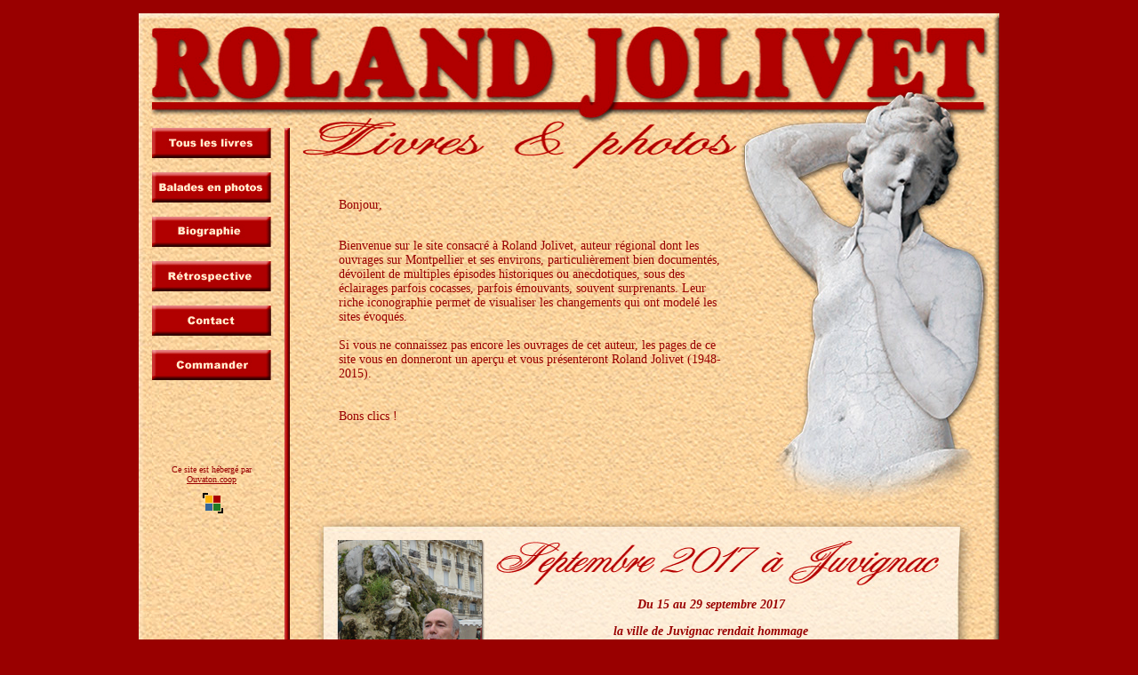

--- FILE ---
content_type: text/html
request_url: http://rolandjolivet.fr/
body_size: 3823
content:
<!DOCTYPE html PUBLIC "-//W3C//DTD XHTML 1.0 Transitional//EN" "http://www.w3.org/TR/xhtml1/DTD/xhtml1-transitional.dtd">
<html xmlns="http://www.w3.org/1999/xhtml">
<head>
<meta http-equiv="Content-Type" content="text/html; charset=UTF-8" />
<title>Roland Jolivet, livres et photos</title>
<style type="text/css">
<!--

#apDiv1 {
	position:absolute;
	left:0px;
	top:0px;
	width:980px;
	height:584px;
	z-index:1;
	background-color: #FFCCFF;
}
body,td,th {
	font-family: Verdana, Verdana Bold, Verdana Bold Italic, Verdana Italic;
	font-size: 10px;
	color: #990000;
}
body {
	background-color: #990000;
}
#Ptitre {
	position:absolute;
	left:0px;
	top:7px;
	width:968px;
	height:112px;
	z-index:2;
	visibility: visible;
	background-image: url(MtpQ/mqtitre.jpg);
}
#mqbas {
	position:absolute;
	left:225px;
	top:804px;
	width:675px;
	height:53px;
	z-index:3;
	visibility: visible;
	background-image: url(Images%20hommage/hbas.jpg);
}
#bordG {
	position:absolute;
	left:0px;
	top:136px;
	width:15px;
	height:721px;
	z-index:4;
	visibility: visible;
	background-image: url(MtpQ/mqbordg.jpg);
}
#Pautresliv {
	position:absolute;
	left:15px;
	top:136px;
	width:134px;
	height:34px;
	z-index:5;
	visibility: visible;
}
#Pssliv {
	position:absolute;
	left:15px;
	top:170px;
	width:134px;
	height:16px;
	z-index:6;
	background-image: url(MtpQ/mqfd.jpg);
	visibility: visible;
}
#Pphotos {
	position:absolute;
	left:15px;
	top:186px;
	width:134px;
	height:34px;
	z-index:7;
	visibility: visible;
}
#Pssphotos {
	position:absolute;
	left:15px;
	top:220px;
	width:134px;
	height:16px;
	z-index:8;
	background-image: url(MtpQ/mqfd.jpg);
	visibility: visible;
}
#Pbio {
	position:absolute;
	left:15px;
	top:236px;
	width:134px;
	height:34px;
	z-index:9;
	visibility: visible;
}
#Pssbio {
	position:absolute;
	left:15px;
	top:270px;
	width:134px;
	height:16px;
	z-index:10;
	background-image: url(MtpQ/mqfd.jpg);
	visibility: visible;
}
#Prv {
	position:absolute;
	left:15px;
	top:286px;
	width:134px;
	height:34px;
	z-index:11;
	visibility: visible;
}
#PssRV {
	position:absolute;
	left:15px;
	top:320px;
	width:134px;
	height:16px;
	z-index:12;
	background-image: url(MtpQ/mqfd.jpg);
	visibility: visible;
}
#Pecri {
	position:absolute;
	left:15px;
	top:336px;
	width:134px;
	height:34px;
	z-index:13;
	visibility: visible;
}
#Pssecr {
	position:absolute;
	left:15px;
	top:370px;
	width:134px;
	height:16px;
	z-index:14;
	background-image: url(MtpQ/mqfd.jpg);
	visibility: visible;
}
#Pliens {
	position:absolute;
	left:15px;
	top:386px;
	width:134px;
	height:34px;
	z-index:15;
	visibility: visible;
}
#Pssliens {
	position:absolute;
	left:15px;
	top:420px;
	width:134px;
	height:16px;
	z-index:16;
	background-image: url(MtpQ/mqfd.jpg);
	visibility: visible;
}
#Pcmd {
	position:absolute;
	left:15px;
	top:486px;
	width:134px;
	height:34px;
	z-index:17;
	visibility: visible;
}
#Psscmd {
	position:absolute;
	left:15px;
	top:470px;
	width:134px;
	height:16px;
	z-index:18;
	background-image: url(MtpQ/mqfd.jpg);
	visibility: visible;
}
#Pacc {
	position:absolute;
	left:15px;
	top:436px;
	width:134px;
	height:34px;
	z-index:19;
	visibility: visible;
}
#ssbt {
	position:absolute;
	left:15px;
	top:420px;
	width:134px;
	height:437px;
	z-index:20;
	background-image: url(MtpQ/mqssbtlg.jpg);
	visibility: visible;
}
#FiletVH {
	position:absolute;
	left:149px;
	top:136px;
	width:36px;
	height:721px;
	z-index:21;
	background-image: url(MtpQ/mqfiletv.jpg);
}
#FiletVB {
	position:absolute;
	left:149px;
	top:332px;
	width:36px;
	height:224px;
	z-index:22;
}
#coinG {
	position:absolute;
	left:185px;
	top:132px;
	width:33px;
	height:18px;
	z-index:23;
}
#intro {
	position:absolute;
	left:218px;
	top:132px;
	width:147px;
	height:18px;
	z-index:24;
}
#ballon {
	position:absolute;
	left:365px;
	top:132px;
	width:223px;
	height:18px;
	z-index:25;
}
#parall {
	position:absolute;
	left:588px;
	top:132px;
	width:155px;
	height:18px;
	z-index:26;
}
#qui {
	position:absolute;
	left:743px;
	top:132px;
	width:174px;
	height:18px;
	z-index:27;
}
#PcoinD {
	position:absolute;
	left:917px;
	top:132px;
	width:63px;
	height:18px;
	z-index:28;
}
#sst {
	position:absolute;
	left:185px;
	top:136px;
	width:783px;
	height:50px;
	z-index:29;
	background-image: url(MtpQ/mqsst.jpg);
}
.Style2 {font-size: 12px}
#nv {
	position:absolute;
	left:387px;
	top:560px;
	width:581px;
	height:78px;
	z-index:30;
	background-image: url(Images%20hommage/01sep17.jpg);
}
#grace {
	position:absolute;
	left:707px;
	top:186px;
	width:261px;
	height:374px;
	z-index:31;
	visibility: visible;
	background-image: url(MtpQ/mqgrace.jpg);
}
.Style5 {
	font-size: 16px;
	font-weight: bold;
}
#txt {
	position:absolute;
	left:185px;
	top:186px;
	width:522px;
	height:374px;
	z-index:32;
	background-image: url(MtpQ/mqtxt.jpg);
}
a:link {
	color: #990000;
	text-decoration: underline;
}
a:visited {
	color: #CC3300;
	text-decoration: underline;
}
a:hover {
	color: #CC6600;
	text-decoration: none;
}
a:active {
	color: #990000;
	text-decoration: underline;
}
#bgnv {
	position:absolute;
	left:185px;
	top:560px;
	width:40px;
	height:297px;
	z-index:2;
	background-image: url(Images%20hommage/hg.jpg);
}
#couv {
	position:absolute;
	left:225px;
	top:600px;
	width:162px;
	height:204px;
	z-index:2;
	background-image: url(Images%20hommage/hphoto.jpg);
}
#message {
	position:absolute;
	left:387px;
	top:638px;
	width:513px;
	height:166px;
	z-index:2;
	background-image: url(Images%20hommage/01sep17txt.jpg);
}
#bordd {
	position:absolute;
	left:900px;
	top:638px;
	width:68px;
	height:219px;
	z-index:2;
	background-image: url(MtpQ/mqbordd.jpg);
}
.Style11 {font-size: 9px}
.Style12 {font-size: 14px}
.Style13 {font-size: 11px}
#apDiv2 {
	position:absolute;
	left:399px;
	top:575px;
	width:146px;
	height:32px;
	z-index:2;
}
#srcv {
	position:absolute;
	left:225px;
	top:560px;
	width:162px;
	height:41px;
	z-index:2;
	background-image: url(Images%20hommage/hdessus.jpg);
}
#btitre {
	position:absolute;
	left:0px;
	top:119px;
	width:968px;
	height:17px;
	z-index:2;
	background-image: url(MtpQ/mq01btitre.jpg);
}
.Style14 {font-size: 10px}
.Style15 {font-family: Verdana, "Verdana Bold", "Verdana Bold Italic", "Verdana Italic"}
.Style18 {font-weight: bold; font-family: Verdana, "Verdana Bold", "Verdana Bold Italic", "Verdana Italic";}
.Style19 {font-size: 14px; font-weight: bold; }
-->
</style>
<script type="text/javascript">
<!--
function MM_swapImgRestore() { //v3.0
  var i,x,a=document.MM_sr; for(i=0;a&&i<a.length&&(x=a[i])&&x.oSrc;i++) x.src=x.oSrc;
}
function MM_preloadImages() { //v3.0
  var d=document; if(d.images){ if(!d.MM_p) d.MM_p=new Array();
    var i,j=d.MM_p.length,a=MM_preloadImages.arguments; for(i=0; i<a.length; i++)
    if (a[i].indexOf("#")!=0){ d.MM_p[j]=new Image; d.MM_p[j++].src=a[i];}}
}

function MM_findObj(n, d) { //v4.01
  var p,i,x;  if(!d) d=document; if((p=n.indexOf("?"))>0&&parent.frames.length) {
    d=parent.frames[n.substring(p+1)].document; n=n.substring(0,p);}
  if(!(x=d[n])&&d.all) x=d.all[n]; for (i=0;!x&&i<d.forms.length;i++) x=d.forms[i][n];
  for(i=0;!x&&d.layers&&i<d.layers.length;i++) x=MM_findObj(n,d.layers[i].document);
  if(!x && d.getElementById) x=d.getElementById(n); return x;
}

function MM_swapImage() { //v3.0
  var i,j=0,x,a=MM_swapImage.arguments; document.MM_sr=new Array; for(i=0;i<(a.length-2);i+=3)
   if ((x=MM_findObj(a[i]))!=null){document.MM_sr[j++]=x; if(!x.oSrc) x.oSrc=x.src; x.src=a[i+2];}
}
//-->
</script>
<meta name="Keywords" content="Palavas , Montpellier , autrefois , aujourd’hui , évolution , clichés , cartes postales anciennes , photos , instantanés , prises de vues modernes , parallèles avant-après , Clapas , Hérault , 34 , Languedoc , Sud de la France , Histoire , anecdotes , ouvrages sur Montpellier , publications sur Montpellier , livres sur Montpellier , balades en photos , rendez-vous avec l’auteur , beaux livres , Verdanson , Juvignac , Bacard , quizz Montpellier , guide Montpellier" />
<meta name="Description" content="Les livres de Roland Jolivet sont en vente en ligne sur ce site. À travers ses ouvrages, 
ses conférences et ses visites commentées, il transmet inlassablement ses connaissances et sa passion à des lecteurs et des auditeurs captivés 
par sa précision et son humour.

On lui doit, entre autres, Montpellier au passé recomposé, Montpellier secrète et dévoilée, Montpellier sur Verdanson, Montpellier Bras dessus Bras dessous, Montpellier Instantanés d’une époque, Un Petit Train de folie, Montpellier en questions... " />
<meta name="Author" content="Danielle Jolivet">
<meta name="Reply-to" content="danijolivetatwanadoo.fr">
</head>

<body onload="MM_preloadImages('nv index/01liv_on.jpg','nv index/01ph_on.jpg','nv index/01bio_on.jpg','nv index/01ecr_on.jpg','nv index/01lien_on.jpg','images nv rv/05formul_on.jpg','MtpQ/mqrv_on.jpg')">

<table width="968" border="0" cellspacing="0" cellpadding="0" align="center">
  <tr>
    <td valign="top"> 
      <div id="Global" style="position:relative; left:0; top:0; width:0px; height:0px; z-index:1">
<div id="Ptitre">
  <div align="center"><a href="index.htm"><img src="MtpQ/cale.gif" alt="Accueil" width="940" height="80" vspace="14" align="absmiddle" longdesc="index.htm" /></a></div>
</div>
<div id="mqbas"></div>
<div id="bordG"></div>
<div id="bgnv"></div>
<div id="btitre"></div>
<div id="srcv"></div>
<div id="bordd"></div>
<div id="message">
  <p align="center" class="Style13"><span class="Style2"><span class="Style14"><span class="Style15"><span class="Style2"><span class="Style12"><strong><em><br />
    Du 15 au 29 septembre 2017</em></strong></span></span></span></span></span></p>
  <p align="center" class="Style19"><em>la ville de Juvignac rendait hommage</em></p>
  <p align="center" class="Style13"><span class="Style19"><em>à</em> Roland Jolivet<a href="08questions.html"><br />
  </a><a href="08questions.html">        </a></span><span class="Style18"><a href="08questions.html"><br />
        </a></span><span class="Style2"><a href="hommage01.htm">Voir les images</a></span></p>
</div>
<div id="couv"><img src="Images/cale.gif" width="161" height="202" border="0" usemap="#Map" /></div>
<div id="Pautresliv"><a href="02leslivres.htm" onmouseout="MM_swapImgRestore()" onmouseover="MM_swapImage('acc','','nv index/01liv_on.jpg',1)"><img src="MtpQ/mqliv.jpg" name="acc" width="134" height="34" border="0" id="acc" /></a></div>
<div id="Pssliv"></div>
<div id="Pphotos"><a href="03lesphotos.htm" onmouseout="MM_swapImgRestore()" onmouseover="MM_swapImage('Image2','','nv index/01ph_on.jpg',1)"><img src="MtpQ/mqph.jpg" name="Image2" width="134" height="34" border="0" id="Image2" /></a></div>
<div id="Pssphotos"></div>
<div id="Pbio"><a href="04bio.htm" onmouseout="MM_swapImgRestore()" onmouseover="MM_swapImage('Image3','','nv index/01bio_on.jpg',1)"><img src="MtpQ/mqbio.jpg" alt="biographie" name="Image3" width="134" height="34" border="0" id="Image3" /></a></div>
<div id="Pssbio"></div>
<div id="Prv"><a href="05rv.htm" onmouseout="MM_swapImgRestore()" onmouseover="MM_swapImage('Image11','','MtpQ/mqrv_on.jpg',1)"><img src="MtpQ/mqrv.jpg" name="Image11" width="134" height="34" border="0" id="Image11" /></a></div>
<div id="PssRV"></div>
<div id="Pecri"><a href="formulaireouvaton.php" onmouseout="MM_swapImgRestore()" onmouseover="MM_swapImage('Image5','','nv index/01ecr_on.jpg',1)"><img src="MtpQ/mqecr.jpg" name="Image5" width="134" height="34" border="0" id="Image5" /></a></div>
<div id="Pssecr"></div>
<div id="Pliens"><a href="06cmd.htm" onmouseout="MM_swapImgRestore()" onmouseover="MM_swapImage('Image6','','images nv rv/05formul_on.jpg',1)"><img src="MtpQ/mqcmd.jpg" name="Image7" width="134" height="34" border="0" id="Image7" /></a></div>
<div id="ssbt">
  <p align="center"><br />
    <br />
  </p>
  <p><br />
      <br />
      </p>
  <p><br />
      </p>
  <p align="center">Ce site est hébergé par <a href="http://www.ouvaton.coop" target="_blank">Ouvaton.coop</a></p>
  <p align="center">&nbsp;<img src="Images/ouvaton-anim3.gif" alt="Ouvaton" width="23" height="23" border="0" usemap="#ouvaton" /></p>
  <map name="ouvaton" id="ouvaton">
    <area shape="rect" coords="2,2,22,23" href="http://www.ouvaton.coop" target="_blank" alt="Ouvaton" />
  </map>
  <p>&nbsp;</p>
</div>
<div id="FiletVH"></div>
<div class="Style2" id="sst">
  <blockquote>
    <p align="left" class="Style5"><br />
    </p>
    </blockquote>
  </div>
<div id="nv"></div>
<div id="grace"></div>
<div class="Style2" id="txt"><br />
    <blockquote>
      <p class="Style12">Bonjour,<br /> 
        <br />
      </p>
      <p class="Style12">Bienvenue sur le site consacré à Roland Jolivet, auteur régional dont les ouvrages sur Montpellier et ses environs, particulièrement bien documentés, dévoilent de multiples épisodes historiques ou anecdotiques, sous des éclairages parfois cocasses, parfois émouvants, souvent surprenants. Leur riche iconographie permet de visualiser les changements qui ont modelé les sites évoqués. <br />
        <br />
        Si vous ne connaissez pas encore les ouvrages de cet auteur, les pages de ce site vous en donneront un aperçu et vous présenteront Roland Jolivet (1948-2015). <br />
              <br />
              <br />
            Bons clics !<span class="Style11"><em><br />
            </em></span></p>
      </blockquote>
</div>
	  </div>
	</td>
  </tr>
</table>

<map name="Map" id="Map">
<area shape="rect" coords="0,-1,159,201" href="hommage.htm" alt="Roland Jolivet" />
</map></body>
</html>
